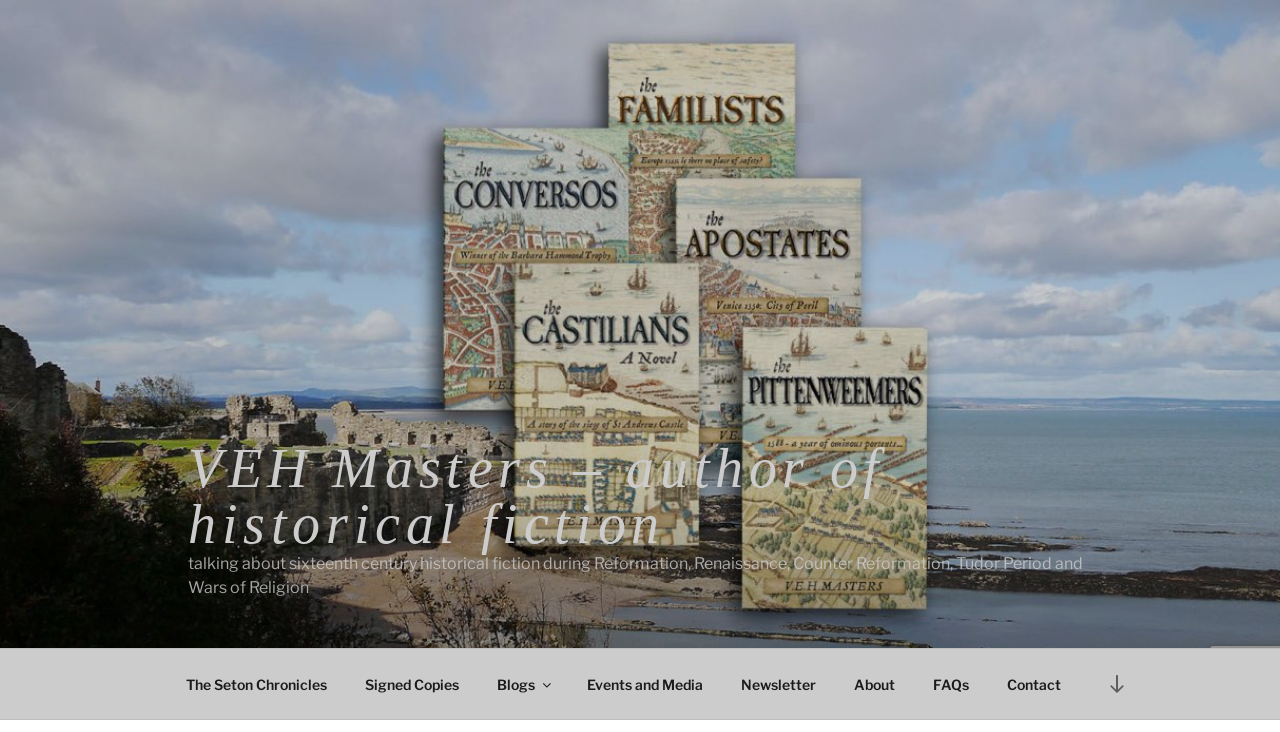

--- FILE ---
content_type: text/html; charset=utf-8
request_url: https://www.google.com/recaptcha/api2/anchor?ar=1&k=6LfZ5d0ZAAAAAF0BAujrgAMudMHb2OwJQIjKBXlF&co=aHR0cHM6Ly92ZWhtYXN0ZXJzLmNvbTo0NDM.&hl=en&v=N67nZn4AqZkNcbeMu4prBgzg&size=invisible&anchor-ms=20000&execute-ms=30000&cb=r3lvvwqcgqc
body_size: 48844
content:
<!DOCTYPE HTML><html dir="ltr" lang="en"><head><meta http-equiv="Content-Type" content="text/html; charset=UTF-8">
<meta http-equiv="X-UA-Compatible" content="IE=edge">
<title>reCAPTCHA</title>
<style type="text/css">
/* cyrillic-ext */
@font-face {
  font-family: 'Roboto';
  font-style: normal;
  font-weight: 400;
  font-stretch: 100%;
  src: url(//fonts.gstatic.com/s/roboto/v48/KFO7CnqEu92Fr1ME7kSn66aGLdTylUAMa3GUBHMdazTgWw.woff2) format('woff2');
  unicode-range: U+0460-052F, U+1C80-1C8A, U+20B4, U+2DE0-2DFF, U+A640-A69F, U+FE2E-FE2F;
}
/* cyrillic */
@font-face {
  font-family: 'Roboto';
  font-style: normal;
  font-weight: 400;
  font-stretch: 100%;
  src: url(//fonts.gstatic.com/s/roboto/v48/KFO7CnqEu92Fr1ME7kSn66aGLdTylUAMa3iUBHMdazTgWw.woff2) format('woff2');
  unicode-range: U+0301, U+0400-045F, U+0490-0491, U+04B0-04B1, U+2116;
}
/* greek-ext */
@font-face {
  font-family: 'Roboto';
  font-style: normal;
  font-weight: 400;
  font-stretch: 100%;
  src: url(//fonts.gstatic.com/s/roboto/v48/KFO7CnqEu92Fr1ME7kSn66aGLdTylUAMa3CUBHMdazTgWw.woff2) format('woff2');
  unicode-range: U+1F00-1FFF;
}
/* greek */
@font-face {
  font-family: 'Roboto';
  font-style: normal;
  font-weight: 400;
  font-stretch: 100%;
  src: url(//fonts.gstatic.com/s/roboto/v48/KFO7CnqEu92Fr1ME7kSn66aGLdTylUAMa3-UBHMdazTgWw.woff2) format('woff2');
  unicode-range: U+0370-0377, U+037A-037F, U+0384-038A, U+038C, U+038E-03A1, U+03A3-03FF;
}
/* math */
@font-face {
  font-family: 'Roboto';
  font-style: normal;
  font-weight: 400;
  font-stretch: 100%;
  src: url(//fonts.gstatic.com/s/roboto/v48/KFO7CnqEu92Fr1ME7kSn66aGLdTylUAMawCUBHMdazTgWw.woff2) format('woff2');
  unicode-range: U+0302-0303, U+0305, U+0307-0308, U+0310, U+0312, U+0315, U+031A, U+0326-0327, U+032C, U+032F-0330, U+0332-0333, U+0338, U+033A, U+0346, U+034D, U+0391-03A1, U+03A3-03A9, U+03B1-03C9, U+03D1, U+03D5-03D6, U+03F0-03F1, U+03F4-03F5, U+2016-2017, U+2034-2038, U+203C, U+2040, U+2043, U+2047, U+2050, U+2057, U+205F, U+2070-2071, U+2074-208E, U+2090-209C, U+20D0-20DC, U+20E1, U+20E5-20EF, U+2100-2112, U+2114-2115, U+2117-2121, U+2123-214F, U+2190, U+2192, U+2194-21AE, U+21B0-21E5, U+21F1-21F2, U+21F4-2211, U+2213-2214, U+2216-22FF, U+2308-230B, U+2310, U+2319, U+231C-2321, U+2336-237A, U+237C, U+2395, U+239B-23B7, U+23D0, U+23DC-23E1, U+2474-2475, U+25AF, U+25B3, U+25B7, U+25BD, U+25C1, U+25CA, U+25CC, U+25FB, U+266D-266F, U+27C0-27FF, U+2900-2AFF, U+2B0E-2B11, U+2B30-2B4C, U+2BFE, U+3030, U+FF5B, U+FF5D, U+1D400-1D7FF, U+1EE00-1EEFF;
}
/* symbols */
@font-face {
  font-family: 'Roboto';
  font-style: normal;
  font-weight: 400;
  font-stretch: 100%;
  src: url(//fonts.gstatic.com/s/roboto/v48/KFO7CnqEu92Fr1ME7kSn66aGLdTylUAMaxKUBHMdazTgWw.woff2) format('woff2');
  unicode-range: U+0001-000C, U+000E-001F, U+007F-009F, U+20DD-20E0, U+20E2-20E4, U+2150-218F, U+2190, U+2192, U+2194-2199, U+21AF, U+21E6-21F0, U+21F3, U+2218-2219, U+2299, U+22C4-22C6, U+2300-243F, U+2440-244A, U+2460-24FF, U+25A0-27BF, U+2800-28FF, U+2921-2922, U+2981, U+29BF, U+29EB, U+2B00-2BFF, U+4DC0-4DFF, U+FFF9-FFFB, U+10140-1018E, U+10190-1019C, U+101A0, U+101D0-101FD, U+102E0-102FB, U+10E60-10E7E, U+1D2C0-1D2D3, U+1D2E0-1D37F, U+1F000-1F0FF, U+1F100-1F1AD, U+1F1E6-1F1FF, U+1F30D-1F30F, U+1F315, U+1F31C, U+1F31E, U+1F320-1F32C, U+1F336, U+1F378, U+1F37D, U+1F382, U+1F393-1F39F, U+1F3A7-1F3A8, U+1F3AC-1F3AF, U+1F3C2, U+1F3C4-1F3C6, U+1F3CA-1F3CE, U+1F3D4-1F3E0, U+1F3ED, U+1F3F1-1F3F3, U+1F3F5-1F3F7, U+1F408, U+1F415, U+1F41F, U+1F426, U+1F43F, U+1F441-1F442, U+1F444, U+1F446-1F449, U+1F44C-1F44E, U+1F453, U+1F46A, U+1F47D, U+1F4A3, U+1F4B0, U+1F4B3, U+1F4B9, U+1F4BB, U+1F4BF, U+1F4C8-1F4CB, U+1F4D6, U+1F4DA, U+1F4DF, U+1F4E3-1F4E6, U+1F4EA-1F4ED, U+1F4F7, U+1F4F9-1F4FB, U+1F4FD-1F4FE, U+1F503, U+1F507-1F50B, U+1F50D, U+1F512-1F513, U+1F53E-1F54A, U+1F54F-1F5FA, U+1F610, U+1F650-1F67F, U+1F687, U+1F68D, U+1F691, U+1F694, U+1F698, U+1F6AD, U+1F6B2, U+1F6B9-1F6BA, U+1F6BC, U+1F6C6-1F6CF, U+1F6D3-1F6D7, U+1F6E0-1F6EA, U+1F6F0-1F6F3, U+1F6F7-1F6FC, U+1F700-1F7FF, U+1F800-1F80B, U+1F810-1F847, U+1F850-1F859, U+1F860-1F887, U+1F890-1F8AD, U+1F8B0-1F8BB, U+1F8C0-1F8C1, U+1F900-1F90B, U+1F93B, U+1F946, U+1F984, U+1F996, U+1F9E9, U+1FA00-1FA6F, U+1FA70-1FA7C, U+1FA80-1FA89, U+1FA8F-1FAC6, U+1FACE-1FADC, U+1FADF-1FAE9, U+1FAF0-1FAF8, U+1FB00-1FBFF;
}
/* vietnamese */
@font-face {
  font-family: 'Roboto';
  font-style: normal;
  font-weight: 400;
  font-stretch: 100%;
  src: url(//fonts.gstatic.com/s/roboto/v48/KFO7CnqEu92Fr1ME7kSn66aGLdTylUAMa3OUBHMdazTgWw.woff2) format('woff2');
  unicode-range: U+0102-0103, U+0110-0111, U+0128-0129, U+0168-0169, U+01A0-01A1, U+01AF-01B0, U+0300-0301, U+0303-0304, U+0308-0309, U+0323, U+0329, U+1EA0-1EF9, U+20AB;
}
/* latin-ext */
@font-face {
  font-family: 'Roboto';
  font-style: normal;
  font-weight: 400;
  font-stretch: 100%;
  src: url(//fonts.gstatic.com/s/roboto/v48/KFO7CnqEu92Fr1ME7kSn66aGLdTylUAMa3KUBHMdazTgWw.woff2) format('woff2');
  unicode-range: U+0100-02BA, U+02BD-02C5, U+02C7-02CC, U+02CE-02D7, U+02DD-02FF, U+0304, U+0308, U+0329, U+1D00-1DBF, U+1E00-1E9F, U+1EF2-1EFF, U+2020, U+20A0-20AB, U+20AD-20C0, U+2113, U+2C60-2C7F, U+A720-A7FF;
}
/* latin */
@font-face {
  font-family: 'Roboto';
  font-style: normal;
  font-weight: 400;
  font-stretch: 100%;
  src: url(//fonts.gstatic.com/s/roboto/v48/KFO7CnqEu92Fr1ME7kSn66aGLdTylUAMa3yUBHMdazQ.woff2) format('woff2');
  unicode-range: U+0000-00FF, U+0131, U+0152-0153, U+02BB-02BC, U+02C6, U+02DA, U+02DC, U+0304, U+0308, U+0329, U+2000-206F, U+20AC, U+2122, U+2191, U+2193, U+2212, U+2215, U+FEFF, U+FFFD;
}
/* cyrillic-ext */
@font-face {
  font-family: 'Roboto';
  font-style: normal;
  font-weight: 500;
  font-stretch: 100%;
  src: url(//fonts.gstatic.com/s/roboto/v48/KFO7CnqEu92Fr1ME7kSn66aGLdTylUAMa3GUBHMdazTgWw.woff2) format('woff2');
  unicode-range: U+0460-052F, U+1C80-1C8A, U+20B4, U+2DE0-2DFF, U+A640-A69F, U+FE2E-FE2F;
}
/* cyrillic */
@font-face {
  font-family: 'Roboto';
  font-style: normal;
  font-weight: 500;
  font-stretch: 100%;
  src: url(//fonts.gstatic.com/s/roboto/v48/KFO7CnqEu92Fr1ME7kSn66aGLdTylUAMa3iUBHMdazTgWw.woff2) format('woff2');
  unicode-range: U+0301, U+0400-045F, U+0490-0491, U+04B0-04B1, U+2116;
}
/* greek-ext */
@font-face {
  font-family: 'Roboto';
  font-style: normal;
  font-weight: 500;
  font-stretch: 100%;
  src: url(//fonts.gstatic.com/s/roboto/v48/KFO7CnqEu92Fr1ME7kSn66aGLdTylUAMa3CUBHMdazTgWw.woff2) format('woff2');
  unicode-range: U+1F00-1FFF;
}
/* greek */
@font-face {
  font-family: 'Roboto';
  font-style: normal;
  font-weight: 500;
  font-stretch: 100%;
  src: url(//fonts.gstatic.com/s/roboto/v48/KFO7CnqEu92Fr1ME7kSn66aGLdTylUAMa3-UBHMdazTgWw.woff2) format('woff2');
  unicode-range: U+0370-0377, U+037A-037F, U+0384-038A, U+038C, U+038E-03A1, U+03A3-03FF;
}
/* math */
@font-face {
  font-family: 'Roboto';
  font-style: normal;
  font-weight: 500;
  font-stretch: 100%;
  src: url(//fonts.gstatic.com/s/roboto/v48/KFO7CnqEu92Fr1ME7kSn66aGLdTylUAMawCUBHMdazTgWw.woff2) format('woff2');
  unicode-range: U+0302-0303, U+0305, U+0307-0308, U+0310, U+0312, U+0315, U+031A, U+0326-0327, U+032C, U+032F-0330, U+0332-0333, U+0338, U+033A, U+0346, U+034D, U+0391-03A1, U+03A3-03A9, U+03B1-03C9, U+03D1, U+03D5-03D6, U+03F0-03F1, U+03F4-03F5, U+2016-2017, U+2034-2038, U+203C, U+2040, U+2043, U+2047, U+2050, U+2057, U+205F, U+2070-2071, U+2074-208E, U+2090-209C, U+20D0-20DC, U+20E1, U+20E5-20EF, U+2100-2112, U+2114-2115, U+2117-2121, U+2123-214F, U+2190, U+2192, U+2194-21AE, U+21B0-21E5, U+21F1-21F2, U+21F4-2211, U+2213-2214, U+2216-22FF, U+2308-230B, U+2310, U+2319, U+231C-2321, U+2336-237A, U+237C, U+2395, U+239B-23B7, U+23D0, U+23DC-23E1, U+2474-2475, U+25AF, U+25B3, U+25B7, U+25BD, U+25C1, U+25CA, U+25CC, U+25FB, U+266D-266F, U+27C0-27FF, U+2900-2AFF, U+2B0E-2B11, U+2B30-2B4C, U+2BFE, U+3030, U+FF5B, U+FF5D, U+1D400-1D7FF, U+1EE00-1EEFF;
}
/* symbols */
@font-face {
  font-family: 'Roboto';
  font-style: normal;
  font-weight: 500;
  font-stretch: 100%;
  src: url(//fonts.gstatic.com/s/roboto/v48/KFO7CnqEu92Fr1ME7kSn66aGLdTylUAMaxKUBHMdazTgWw.woff2) format('woff2');
  unicode-range: U+0001-000C, U+000E-001F, U+007F-009F, U+20DD-20E0, U+20E2-20E4, U+2150-218F, U+2190, U+2192, U+2194-2199, U+21AF, U+21E6-21F0, U+21F3, U+2218-2219, U+2299, U+22C4-22C6, U+2300-243F, U+2440-244A, U+2460-24FF, U+25A0-27BF, U+2800-28FF, U+2921-2922, U+2981, U+29BF, U+29EB, U+2B00-2BFF, U+4DC0-4DFF, U+FFF9-FFFB, U+10140-1018E, U+10190-1019C, U+101A0, U+101D0-101FD, U+102E0-102FB, U+10E60-10E7E, U+1D2C0-1D2D3, U+1D2E0-1D37F, U+1F000-1F0FF, U+1F100-1F1AD, U+1F1E6-1F1FF, U+1F30D-1F30F, U+1F315, U+1F31C, U+1F31E, U+1F320-1F32C, U+1F336, U+1F378, U+1F37D, U+1F382, U+1F393-1F39F, U+1F3A7-1F3A8, U+1F3AC-1F3AF, U+1F3C2, U+1F3C4-1F3C6, U+1F3CA-1F3CE, U+1F3D4-1F3E0, U+1F3ED, U+1F3F1-1F3F3, U+1F3F5-1F3F7, U+1F408, U+1F415, U+1F41F, U+1F426, U+1F43F, U+1F441-1F442, U+1F444, U+1F446-1F449, U+1F44C-1F44E, U+1F453, U+1F46A, U+1F47D, U+1F4A3, U+1F4B0, U+1F4B3, U+1F4B9, U+1F4BB, U+1F4BF, U+1F4C8-1F4CB, U+1F4D6, U+1F4DA, U+1F4DF, U+1F4E3-1F4E6, U+1F4EA-1F4ED, U+1F4F7, U+1F4F9-1F4FB, U+1F4FD-1F4FE, U+1F503, U+1F507-1F50B, U+1F50D, U+1F512-1F513, U+1F53E-1F54A, U+1F54F-1F5FA, U+1F610, U+1F650-1F67F, U+1F687, U+1F68D, U+1F691, U+1F694, U+1F698, U+1F6AD, U+1F6B2, U+1F6B9-1F6BA, U+1F6BC, U+1F6C6-1F6CF, U+1F6D3-1F6D7, U+1F6E0-1F6EA, U+1F6F0-1F6F3, U+1F6F7-1F6FC, U+1F700-1F7FF, U+1F800-1F80B, U+1F810-1F847, U+1F850-1F859, U+1F860-1F887, U+1F890-1F8AD, U+1F8B0-1F8BB, U+1F8C0-1F8C1, U+1F900-1F90B, U+1F93B, U+1F946, U+1F984, U+1F996, U+1F9E9, U+1FA00-1FA6F, U+1FA70-1FA7C, U+1FA80-1FA89, U+1FA8F-1FAC6, U+1FACE-1FADC, U+1FADF-1FAE9, U+1FAF0-1FAF8, U+1FB00-1FBFF;
}
/* vietnamese */
@font-face {
  font-family: 'Roboto';
  font-style: normal;
  font-weight: 500;
  font-stretch: 100%;
  src: url(//fonts.gstatic.com/s/roboto/v48/KFO7CnqEu92Fr1ME7kSn66aGLdTylUAMa3OUBHMdazTgWw.woff2) format('woff2');
  unicode-range: U+0102-0103, U+0110-0111, U+0128-0129, U+0168-0169, U+01A0-01A1, U+01AF-01B0, U+0300-0301, U+0303-0304, U+0308-0309, U+0323, U+0329, U+1EA0-1EF9, U+20AB;
}
/* latin-ext */
@font-face {
  font-family: 'Roboto';
  font-style: normal;
  font-weight: 500;
  font-stretch: 100%;
  src: url(//fonts.gstatic.com/s/roboto/v48/KFO7CnqEu92Fr1ME7kSn66aGLdTylUAMa3KUBHMdazTgWw.woff2) format('woff2');
  unicode-range: U+0100-02BA, U+02BD-02C5, U+02C7-02CC, U+02CE-02D7, U+02DD-02FF, U+0304, U+0308, U+0329, U+1D00-1DBF, U+1E00-1E9F, U+1EF2-1EFF, U+2020, U+20A0-20AB, U+20AD-20C0, U+2113, U+2C60-2C7F, U+A720-A7FF;
}
/* latin */
@font-face {
  font-family: 'Roboto';
  font-style: normal;
  font-weight: 500;
  font-stretch: 100%;
  src: url(//fonts.gstatic.com/s/roboto/v48/KFO7CnqEu92Fr1ME7kSn66aGLdTylUAMa3yUBHMdazQ.woff2) format('woff2');
  unicode-range: U+0000-00FF, U+0131, U+0152-0153, U+02BB-02BC, U+02C6, U+02DA, U+02DC, U+0304, U+0308, U+0329, U+2000-206F, U+20AC, U+2122, U+2191, U+2193, U+2212, U+2215, U+FEFF, U+FFFD;
}
/* cyrillic-ext */
@font-face {
  font-family: 'Roboto';
  font-style: normal;
  font-weight: 900;
  font-stretch: 100%;
  src: url(//fonts.gstatic.com/s/roboto/v48/KFO7CnqEu92Fr1ME7kSn66aGLdTylUAMa3GUBHMdazTgWw.woff2) format('woff2');
  unicode-range: U+0460-052F, U+1C80-1C8A, U+20B4, U+2DE0-2DFF, U+A640-A69F, U+FE2E-FE2F;
}
/* cyrillic */
@font-face {
  font-family: 'Roboto';
  font-style: normal;
  font-weight: 900;
  font-stretch: 100%;
  src: url(//fonts.gstatic.com/s/roboto/v48/KFO7CnqEu92Fr1ME7kSn66aGLdTylUAMa3iUBHMdazTgWw.woff2) format('woff2');
  unicode-range: U+0301, U+0400-045F, U+0490-0491, U+04B0-04B1, U+2116;
}
/* greek-ext */
@font-face {
  font-family: 'Roboto';
  font-style: normal;
  font-weight: 900;
  font-stretch: 100%;
  src: url(//fonts.gstatic.com/s/roboto/v48/KFO7CnqEu92Fr1ME7kSn66aGLdTylUAMa3CUBHMdazTgWw.woff2) format('woff2');
  unicode-range: U+1F00-1FFF;
}
/* greek */
@font-face {
  font-family: 'Roboto';
  font-style: normal;
  font-weight: 900;
  font-stretch: 100%;
  src: url(//fonts.gstatic.com/s/roboto/v48/KFO7CnqEu92Fr1ME7kSn66aGLdTylUAMa3-UBHMdazTgWw.woff2) format('woff2');
  unicode-range: U+0370-0377, U+037A-037F, U+0384-038A, U+038C, U+038E-03A1, U+03A3-03FF;
}
/* math */
@font-face {
  font-family: 'Roboto';
  font-style: normal;
  font-weight: 900;
  font-stretch: 100%;
  src: url(//fonts.gstatic.com/s/roboto/v48/KFO7CnqEu92Fr1ME7kSn66aGLdTylUAMawCUBHMdazTgWw.woff2) format('woff2');
  unicode-range: U+0302-0303, U+0305, U+0307-0308, U+0310, U+0312, U+0315, U+031A, U+0326-0327, U+032C, U+032F-0330, U+0332-0333, U+0338, U+033A, U+0346, U+034D, U+0391-03A1, U+03A3-03A9, U+03B1-03C9, U+03D1, U+03D5-03D6, U+03F0-03F1, U+03F4-03F5, U+2016-2017, U+2034-2038, U+203C, U+2040, U+2043, U+2047, U+2050, U+2057, U+205F, U+2070-2071, U+2074-208E, U+2090-209C, U+20D0-20DC, U+20E1, U+20E5-20EF, U+2100-2112, U+2114-2115, U+2117-2121, U+2123-214F, U+2190, U+2192, U+2194-21AE, U+21B0-21E5, U+21F1-21F2, U+21F4-2211, U+2213-2214, U+2216-22FF, U+2308-230B, U+2310, U+2319, U+231C-2321, U+2336-237A, U+237C, U+2395, U+239B-23B7, U+23D0, U+23DC-23E1, U+2474-2475, U+25AF, U+25B3, U+25B7, U+25BD, U+25C1, U+25CA, U+25CC, U+25FB, U+266D-266F, U+27C0-27FF, U+2900-2AFF, U+2B0E-2B11, U+2B30-2B4C, U+2BFE, U+3030, U+FF5B, U+FF5D, U+1D400-1D7FF, U+1EE00-1EEFF;
}
/* symbols */
@font-face {
  font-family: 'Roboto';
  font-style: normal;
  font-weight: 900;
  font-stretch: 100%;
  src: url(//fonts.gstatic.com/s/roboto/v48/KFO7CnqEu92Fr1ME7kSn66aGLdTylUAMaxKUBHMdazTgWw.woff2) format('woff2');
  unicode-range: U+0001-000C, U+000E-001F, U+007F-009F, U+20DD-20E0, U+20E2-20E4, U+2150-218F, U+2190, U+2192, U+2194-2199, U+21AF, U+21E6-21F0, U+21F3, U+2218-2219, U+2299, U+22C4-22C6, U+2300-243F, U+2440-244A, U+2460-24FF, U+25A0-27BF, U+2800-28FF, U+2921-2922, U+2981, U+29BF, U+29EB, U+2B00-2BFF, U+4DC0-4DFF, U+FFF9-FFFB, U+10140-1018E, U+10190-1019C, U+101A0, U+101D0-101FD, U+102E0-102FB, U+10E60-10E7E, U+1D2C0-1D2D3, U+1D2E0-1D37F, U+1F000-1F0FF, U+1F100-1F1AD, U+1F1E6-1F1FF, U+1F30D-1F30F, U+1F315, U+1F31C, U+1F31E, U+1F320-1F32C, U+1F336, U+1F378, U+1F37D, U+1F382, U+1F393-1F39F, U+1F3A7-1F3A8, U+1F3AC-1F3AF, U+1F3C2, U+1F3C4-1F3C6, U+1F3CA-1F3CE, U+1F3D4-1F3E0, U+1F3ED, U+1F3F1-1F3F3, U+1F3F5-1F3F7, U+1F408, U+1F415, U+1F41F, U+1F426, U+1F43F, U+1F441-1F442, U+1F444, U+1F446-1F449, U+1F44C-1F44E, U+1F453, U+1F46A, U+1F47D, U+1F4A3, U+1F4B0, U+1F4B3, U+1F4B9, U+1F4BB, U+1F4BF, U+1F4C8-1F4CB, U+1F4D6, U+1F4DA, U+1F4DF, U+1F4E3-1F4E6, U+1F4EA-1F4ED, U+1F4F7, U+1F4F9-1F4FB, U+1F4FD-1F4FE, U+1F503, U+1F507-1F50B, U+1F50D, U+1F512-1F513, U+1F53E-1F54A, U+1F54F-1F5FA, U+1F610, U+1F650-1F67F, U+1F687, U+1F68D, U+1F691, U+1F694, U+1F698, U+1F6AD, U+1F6B2, U+1F6B9-1F6BA, U+1F6BC, U+1F6C6-1F6CF, U+1F6D3-1F6D7, U+1F6E0-1F6EA, U+1F6F0-1F6F3, U+1F6F7-1F6FC, U+1F700-1F7FF, U+1F800-1F80B, U+1F810-1F847, U+1F850-1F859, U+1F860-1F887, U+1F890-1F8AD, U+1F8B0-1F8BB, U+1F8C0-1F8C1, U+1F900-1F90B, U+1F93B, U+1F946, U+1F984, U+1F996, U+1F9E9, U+1FA00-1FA6F, U+1FA70-1FA7C, U+1FA80-1FA89, U+1FA8F-1FAC6, U+1FACE-1FADC, U+1FADF-1FAE9, U+1FAF0-1FAF8, U+1FB00-1FBFF;
}
/* vietnamese */
@font-face {
  font-family: 'Roboto';
  font-style: normal;
  font-weight: 900;
  font-stretch: 100%;
  src: url(//fonts.gstatic.com/s/roboto/v48/KFO7CnqEu92Fr1ME7kSn66aGLdTylUAMa3OUBHMdazTgWw.woff2) format('woff2');
  unicode-range: U+0102-0103, U+0110-0111, U+0128-0129, U+0168-0169, U+01A0-01A1, U+01AF-01B0, U+0300-0301, U+0303-0304, U+0308-0309, U+0323, U+0329, U+1EA0-1EF9, U+20AB;
}
/* latin-ext */
@font-face {
  font-family: 'Roboto';
  font-style: normal;
  font-weight: 900;
  font-stretch: 100%;
  src: url(//fonts.gstatic.com/s/roboto/v48/KFO7CnqEu92Fr1ME7kSn66aGLdTylUAMa3KUBHMdazTgWw.woff2) format('woff2');
  unicode-range: U+0100-02BA, U+02BD-02C5, U+02C7-02CC, U+02CE-02D7, U+02DD-02FF, U+0304, U+0308, U+0329, U+1D00-1DBF, U+1E00-1E9F, U+1EF2-1EFF, U+2020, U+20A0-20AB, U+20AD-20C0, U+2113, U+2C60-2C7F, U+A720-A7FF;
}
/* latin */
@font-face {
  font-family: 'Roboto';
  font-style: normal;
  font-weight: 900;
  font-stretch: 100%;
  src: url(//fonts.gstatic.com/s/roboto/v48/KFO7CnqEu92Fr1ME7kSn66aGLdTylUAMa3yUBHMdazQ.woff2) format('woff2');
  unicode-range: U+0000-00FF, U+0131, U+0152-0153, U+02BB-02BC, U+02C6, U+02DA, U+02DC, U+0304, U+0308, U+0329, U+2000-206F, U+20AC, U+2122, U+2191, U+2193, U+2212, U+2215, U+FEFF, U+FFFD;
}

</style>
<link rel="stylesheet" type="text/css" href="https://www.gstatic.com/recaptcha/releases/N67nZn4AqZkNcbeMu4prBgzg/styles__ltr.css">
<script nonce="TaQdwF_Jp7eH140bLqo-sA" type="text/javascript">window['__recaptcha_api'] = 'https://www.google.com/recaptcha/api2/';</script>
<script type="text/javascript" src="https://www.gstatic.com/recaptcha/releases/N67nZn4AqZkNcbeMu4prBgzg/recaptcha__en.js" nonce="TaQdwF_Jp7eH140bLqo-sA">
      
    </script></head>
<body><div id="rc-anchor-alert" class="rc-anchor-alert"></div>
<input type="hidden" id="recaptcha-token" value="[base64]">
<script type="text/javascript" nonce="TaQdwF_Jp7eH140bLqo-sA">
      recaptcha.anchor.Main.init("[\x22ainput\x22,[\x22bgdata\x22,\x22\x22,\[base64]/[base64]/[base64]/bmV3IHJbeF0oY1swXSk6RT09Mj9uZXcgclt4XShjWzBdLGNbMV0pOkU9PTM/bmV3IHJbeF0oY1swXSxjWzFdLGNbMl0pOkU9PTQ/[base64]/[base64]/[base64]/[base64]/[base64]/[base64]/[base64]/[base64]\x22,\[base64]\x22,\x22E8K0Z8Kjw4MRbcOmwqbDp8OCw7x7csKqw4XDlAZ4TMK9wr7Cil7CksK0SXNFQ8OBIsKbw69rCsKDwr4zUUUWw6sjwogfw5/ChQ7DosKHOEkMwpUTw5Y7wpgRw5pxJsKkaMKgVcORwoEgw4o3wpHDun96wrZ1w6nCuBLCkiYLWS9+w4tPGsKVwrDCgsOkwo7DrsKLw4Enwoxfw5xuw4Exw6bCkFTCosKUNsK+XV1/e8KWwoh/T8OeFhpWb8OMcQvCqAIUwq9hdMK9JETCrzfCosKfNcO/w6/DkGjDqiHDrgNnOsOLw5jCnUl5fEPCkMKiJsK7w68Kw4Fhw7HCusK0DnQTHXl6DMKYRsOSBsOSV8OyYiN/[base64]/wpTCo28Aw6t/ccOSwpw9wrA0WR1lwpYdCAkfAz/CoMO1w5A/w5XCjlRcFsK6acKWwrlVDhbCqSYMw7UrBcOnwr99BE/[base64]/Cr8KHY8Ocw4hMwqhTw604CwXCqhw6URvCgDHCo8KTw7bCvGNXUsOdw7fCi8KceMOpw7XCqnBcw6DCi10tw5xpDsK3FUrCk1FWTMOzMMKJCsK8w5kvwos3YMO8w6/[base64]/DpV0+e8K6wocfwrDDkB3Ci1DDlBzCl8O9wrHCvMOGOg8pecOnw7/DrsOWw4nCnMOAc1TCqWHDqcOHTsOSw7RXwofCscO5w5FAw6RbUyIJw4/CjsOgPMOvwod/wrrDoU/Cv0TCk8OOw5fDj8OmZ8KSw6E8wp3CtMO+w5Fxw5vCvTLDiS7DgEc6woTDmWLCmClsc8O2RsO0w5hlw5zDrsOYeMKKWXRbTMONw5zDqMO/w5LDv8K0w5HChcOWOcKjZR3CpnbDp8OYwp7Cm8O9w7/[base64]/OH/DnXtsLEIKwpNrwqXDsjgoMcKnwr1pcsKBTCQJwqYjN8KMw6Mww6xmengdfMOUwogcJn7DrMOhAcK+w6V+WMOzw5lTeDHDhgDCihXDvVfDuEsdw6ZrY8KOwpwmw6gqd0nCv8OLEMK0w43DtVvDnid4w63DtkDDmk/CqMOZwrfCrmUyRynDrsOWwr1kwp57DcKZAmvCssKawrLDvR4OIinDlcO+w6tgKkHCs8OKwo9ZwrLDgsO8YHZdf8K9w41dwpnDocOcDsKgw5XCssKzw45uYVNDwrTCqgLChcKwwr3Cp8KIFsOewofCoRlMw7LClX4mwqHCm1w/wo8owqfDoFMdwp0bw6/CrMOtdRvDqWjCvgPCgyshw5bDl2HDoRzDhmfCt8Kfw5rCi2A5ScOUwrnDigFgwrjDpjDCgBvDmcKdSMKnXV3CosODw4/DrkjDiDEGwrZ8wpXDqcKeI8KHccO3e8Otwqd2w4lHwrtmwoAQw4rDu0XDt8KMwo7DkMKPw7HDs8Oaw5FEDDvDhlJVw4gsHMO0wpZlbsOVbBlWwpEowrBfwo/[base64]/DqsOaf2nDryN/w79gw7DCv8OsEwwAw74dw6jClnvDj1LDuhHCucK/XQPDsEcbEn4Dw4VPw7fChcOtXhBlw4M8NHcleEogESfCv8Kjwr/DrnDDqktRKxpGwrLDnl3DsgDCmcKPBFjCrcK2YwTDvsKZNy8mVTd2IWdiPGjCrhh/woprwoggO8Okc8K/woTDlDZOPcO2b0nCkcO5wqnCtsO1wqjDn8OXw5/Dnx7DtcOjHMKewrRsw6PCuXTDsHXCulQmw7tyQcOdPFfDgcKJw4hLRMKpNkTCvxM+w5HDt8OMY8KTwoQqJsK1wrhTUsOrw4MXL8KPE8OnQBYwwpfDuj3CssOGDMKFw6jCh8OYw5tHw6TCi0TCosOyw6jDhV/[base64]/LxDDkUZiw7HCoDTCkcOSHsOYPgJYw7LCnx48wrI9ZMKFGHbDgcKtw5Mtw5zCrcK3WMObw7ICOMK1JcOwwqhOw58Bw5fCs8Ovw7x8w6DCgsKvwpTDqcKNMMOEw6xTb1JLS8KlU0/CoX/DpxPDiMKiWEsuwrhlw5QOw73DlzFBw6vCo8KfwqonRsOSwrDDpBA4wpphQEjCgH8jw4dGEAVbWCzDgxdEPF8Vw4lWwrd4w7/CkMOmw7jDtn/DoDR2w6rCjT5IVEHCpMOXcxMjw5xSeSTCscOXwojDimXDt8KawrRFwqfDs8OcLsOUwroyw4zCqsKXYMKXVMKKw6jCuBjCksOsX8K1w452w5IBQMOgw4AfwrYLw5HDmBLDmnTDsC5MT8KNb8OZCMK6w7A/QVAvGcK+NnXCiXA9H8Khwro9Gj4Rw6/DqGnDmMOISsO2wrrCtinDgcOrwq7CnFwAwoTCl3DDkMKkw5VMf8OIBMO1w6DCtThXCcKaw7ggD8OBw4xBwo15LE92wqXCisOzwrE2DMO7w5bCjjNARsOiw5srKsKowrQLN8Oxw53CpGvCnsOGasOyLnjDizY/[base64]/Cm0MrfFoFw6fDvm8WfE/[base64]/CrCTCojDDkcO0w6bDnsKaJcOqCsOww5d1wpAfN2txecOZFcOCw4hPIlo/A2gaOcKwD1sncQjDgMOVwpovwpEKLk3Dn8OdKsOZKsO6wrnDs8KyAyE2w4DCqS94wpJCScKoVsKgw4XCjH/CscOOVcKdwq1eTVjCoMOewqJywpIBw7DCpsKIfsKVPnZhUsKww4HCgsORwpAHTMOvw63CuMKDZHwfWMKrw6IVwpskasOjw7QZw68tZ8Omw6gvwqhNKcOrwq9ow53DmGrDnXvCoMOtw4YbwrzCgQTDtQloFMKxw5lWwq/[base64]/S0UsSHPDkcKRSCAuLcKNfxdewqd9BxcPGn1+LXsUwq3DtsKPwoDCr1zDuQdhwpIiw4/CqHXDoMKYw6wOXHcLLMODw4LDmnRAw7XCjsKufn/DhMOdH8KowqUuwoTDuEs9TDExHG3ClwZUIsOdwpEFw6Zrwp5OwozCr8Ojw6hLTRc2L8K8wohtLMKdWcOjMwPDtGc7w5LCs3XDr8KZcE/Dk8OJwo7CsloVwpjCpcKMVMOhwr/[base64]/DpsOIYMKcw6TDrhUIQ0LCq0kmw4x3wrXDkzxYajR+w5/CuSsDc1E6AcKiMcOSw78Aw6PDvi3DlX1Ow5nDvRApw6PCii8xLsOxwpl+w5bCk8Oww6LDscKXbsOUwpTCjFcJwodQw4NsGcKiP8KdwpA/QcOOwoocwqUeR8OUw7cnHQLCjcORwog8w5c8QMK+DMOWwrXDicObSQh7dSHCuV/CvCvDlsOiQ8OiwpLCt8OcGwhdHinCkkAqDSE6FMKcw4wqwpIBUSk0JMOMwo0aCMO7wpx7Z8K5w7t4wq7DkATCmCINN8KIw4jDoMKnwpHDlMK/w5DCt8KVwoPCssKCw6kSw6pyDsOTZMOOw49Cw5LCoQJSGX46KsK+LSNxf8KjEjnDjR5cSRECwrPCnsOGw5TDqMK/[base64]/ScKQZnzCpxjDiMKtLDPCtg7DkcK4U8K7eEsDYAlhB3fCjsOQw5Ivwrd3Ewxnw7LCoMK0w5HDocKSw6DClyMNOsOVGSnDtRNhw6/[base64]/HsKgVG/CiWERwoTDmxLCocKnw6PDlsKbO1w/[base64]/DocK9XsKYwqFFwr/DqWjCljxUYFhbb0jCtsO7E3LCuMKhEsOJdnxdPsK1w5RDeMOLw7dIw7XCsyfCp8K6NFPCmhfCrEPDv8KYwoRQPsK2wrDDk8O2HsO2w6zDvsOQwoVfwpXDucOEN3MEwpfDjlcheBfCocOFNcObDAkXZcKnF8Kgal0zw4I+DDzCjAzDulPCmMOfF8O/JMKuw6k9WE1zw7F/HcOMVQsqfTjCgcK4w44XSkYMw7scwqXDhGzCtcOOwpzDgxEmM058X1Mrwpc2w6wCw5YeOsOSX8O4bcK6XBQoHTnCl1xCeMOmbTcywofChypswqDDqBTCrWbDu8K6wr/CoMOlF8OJQcKXNHXDlF7CkMOPw4/Dl8K0Hi3Cg8OiE8KiwqjDvWLDsMKFcsOoNRVRMQ9/OMOew7bCmmPDusKEV8OIwp/[base64]/CssOgfRlDV8KYw6UVHGHCmMOjwqPCqzxhw4RveEs9w4EYw6zDt8KmwokswrLCt8O3wopnwrAWw49/cGPDjBRyNRBNw5A5RXFpMcKuwrfDpS54ZG9lwrfDiMKcIiAiAQccwrTDnMOew4XCqMOcwqYXw73DjcKbwqRVf8Kmw4zDp8KVwqDCkVN/w5/CgcKAcsO5LsKhw5vDpsOxcMO6dB8JXR/DmSAqw7Z7wrzCnkvDgC7DqsOMw7jDmnDCs8KJG1jDhz9Cw7MEasKReWnDon7Dt34WBMO2KQnCrhJLw4HCiAMPwoLCiifDhH9HwqpkdjwHwpEJwqd4GCHDrXhUaMOcw5ZVwozDpsKtMcO2SMKnw7/DvsOsdFVuw6HDrcKqw7xuw4jDsFjCgMO0w4wewr9Bw53DjsKKw7J8bjzCqGIDwpgcw5bDkcOhwqcYHlBMwoBnw6LCulXCpMOHwqEXwoAkw4VbUcOXw6jCtFRGwq0FFlsSw4jDi17CighXw6liw5/DmXvDs0TDvMOJwq1Dc8OiwrXCrisVZ8KDw7Afw5lne8OyUcKww59qbzEswqArw5gkNCpEw7kkw6B1w68Cw7QLOBklYwlsw5IdLEljfMOfcHPDm3h/[base64]/wqzClsOmO8Kxb8OZRHQ+OQfDlMKsZRrCgcKAw6rCucOSRjzCgwgKT8KjMVrCn8ORw6QrI8Kzw4J9K8KjPcKzw7rDnMKywrTCsMOdw6xQYsKkwoA/JwA/[base64]/CgcOMwqPDiFMJF8OkwotjwpkkwpB5wrYOwpJXw5pzI3UzH8KoZcK3w68ISsKvwqXCssK4w4XDvcO9P8K6OSLDi8K3cQoHBMOWcgrDrcKMRMOzMBtWBsOjL0AhwrvDjQIgZ8KDw78jw7zCgMOSwpDCusKxwoHCgkPCn1fCvcKkI2w/RSpmwrPDikrDs2PCtCrDqsKfw64CwpoJw6V8flB3XB/[base64]/wqZ1w7dQwpPCkETDr8KnWErCp8OnBkbDrijDklt6w5HDjBglwo8wwrLCgG4qw5wHb8KqIsKqwoDDkTcgw4DCmcOJWMO7woBvw5A5wpnCggs3PnXCm0rCqcKxw4TCsV/[base64]/ChBnCp8KZd8OYIwjDoMKxacOfBgcewrQYScKmd1sewocMVQUFwoANwoVLB8KJNMOJw4ZiGFjDrlLCtBofw6PDrsKpwoEXYMKAw5PDjz/DsiXDnF1bEsO2w6rCoQTCm8OMJMK9NsOhw7Izwr5cIntsY3jDgsOGOC3DqMOJwozCgcOJOnIpTsK1w7oEwpPCvm1aYjRSwrk2w4teJ34MKMO9w6RzTX/CikDCnCccwoXDo8O/w6BTw5DDhAxEw6bCisKleMOWM2I1fn0Fw5fDmT7DsnZtUz/DscODd8KUw54Cw65dIcK6w6jDlwzDo0p8w5IJeMOTGMKQw6HCiU5uwr1gUSbDtMKCw5HDt2zDnsOpwopXw4xWO2LCjSkHSEfCnFXCt8KMI8O/dMKbwoDCjcO6woFqEMO8woZOQ1TDusKCFgXCoG9cEx3ClMKFwpTDtMOIwrdXwrbCi8Ktw6l1w55Vw5c/w5/DrghPw6kcwo0IwqEdXsOuVMKpNcOjw7MDXcKOwodXacOow4M4woVkwpo6w57DgcOKOcOqwrHCkSosw70rw7UxGVB0w7fDt8KOwpLDhgTCncKuMcK3w5ceFsKCw6VTdT/CkMODwoHDuT/CsMKibcKgw5zDsRvDh8KVw71swpLClQ4lcC0KW8O4wocjwpDCmMKCfsOgwrDCgcK+w6TCrcOlDnkTHMK2VcK6aztfOlLCoisKwo4WVEzDpMKlFsOaTsKEwqANwrPCsiVUw5jCjsK8OsO6Kg7Dr8KGwrxhVhXCucKEfkYlwoEzcMO8w5k8w6/ChAbDlyvChxnDhsOvMsKcwpvDoQDDlMKDwpDDoVJnFcKmPsKtw6vDtGfDksO8QMK1w5vCpsK7A0d9wovCkF/DlBzDs2ZFcMO/aVstIcKow7PCoMK6e2TCkB3DiAjDssK/w59ewoQ6OcO6w77DscO3w580wp9nL8OgBGM3woIDehvDg8O7dMODw7vClmwqJwbDhiXDncKMw4LCkMOrwrTDngULw7LDq2zCqsOEw7EUwqbCgSdkC8KdVsKcwqPCosOHCTDCqi15w7nCu8OWwotXw4TDkFXDkcKvQwsGMEsufS4ydcKTw7rClnt/[base64]/Cm8K4YUM1fcOSwrASw4VHw5vDucO/PyzDg0JHUcObAw3CkcKafRDDgsOWfcKDw79fw4HDkDXDsAzCkhDCpFfCpWvDhMOqPjMEw6Fkw449UcKoe8KSZBNQHk/CjRnDqUrDq0jDrXnDg8O3wpxfworCrsKYOmnDiwXCvcKlJSvCtUXDgMK9w60+HcKfEG0cw57CiGHDkB3DvMKif8O+wqzDpxELX3XCsnbDnWTCqCQIZhrCn8Oswo03w6vDusOlYS/ClwNyDDHDhsK+wpTDhUzDnMO/Qg/Do8OgX1txw4QRw4zCu8KMMh3CpMOOHSksZ8O+BzHDljnDuMOKCD7Dq2wTUsKXwonChsOnfMKTw5jDqVlzw60zwpV1FXjDlMK8J8O2wpRtGRU4IS45B8OcLntzdCDCoiBpMU90wrTCt3XCh8KBw5PDg8OMw6goCg7CpcKQw7coQiDDtMOdQTgvw5E/en9gDcO0w5HDvsKKw6NLw7sDTDnDnHRPGsKkw48LYcKgw5Qdwq1tTMKJwq1pOQM+w6dGZ8Kjw4dgw4rDu8K1Om3DicKsZiJ4w5cWw6hpYQHCisKPLnHDvyosNgttfhwlw5EzTB3CqzHCs8OyUCAtCcOuJcKqwoZRYiTDtizCpEA5w4I/bkPCgsKIw4HCv2/DsMKPfsK9w6UzKmZ3Ek7CiSZEwp/[base64]/DoU9mwrPCucOnw5EaIgTDt8ObJMK7w6s+O8Oqw4nCkcKbw6jChcOLNsOFwrrDtMOcai48FxdDGTJXwpdqFC40ISIaSsKHbsOGZi/ClMOkB2Zjw57ChT/ClsKRN8O7X8Opwo/Cv0Y7bSsXw40OJ8KQw7EzA8Oaw7vDrE7Ctw8rw7jDjkUFw79wIE5Jw4nDn8OYOmPCscKrU8O7ccKTX8Odw4XCpX3Di8O5J8OdK2LDjRrCgsOcw4zCgiJRXsO9wqp0B3BhO2/CjXUzW8KYw6F+wrEzY0LCrlHCpnAVwqdJw5jDu8OzwpzCvcK5CwpmwrlHVcKhYm0xBTHCiWdkZQhMwokoZENWfU1nZQJGHyo/w540MHbDvMONb8Oswp/DkQDDr8O6AcODZ3J/wqPDjMKZRwM2wr8zcsKZw4TCqTbDu8OaWDHCkMK0w57DrsOyw5w8wrjCp8OGU3cow4PCikjDhATCuHpRSCYVQwAywoTChMOqwqYbw7HCrMKka2jDosKVGkvCtEzDnS/DvTsOw6w0w7HCukptw4fDsDNLOlLCmwUTWWHCrQc9w47Dr8OOHMOxwoTCrcK3GMOrOMKpw4Yqw4lqwo7CqCTDqCUSwovCjitZwrfDtQbDi8OyMcORT1tXRsOLDDgcwoHCksOYw40ER8KwejTCixvDujLCmsK2P1cLLsOMw4zCiDPCpcO/wqvDgVxMTT/[base64]/TcKzLsKpY8K+BcO5w4HCn0PCrk/CokpiAsKaZcOHNcKmw69fDSJfw5p0Zjp9YcO+VTAQcsKtf1ghwq7Cgg4cGxdROMOBwpgbe2/CocO2O8KAwrbDqk8sQsOnw60TXcOROR5YwrpNfzTDgcKJZsOkwrPCklPDoAgGwr1wcMKSwrXCi3YAa8OCwpQ1NMOKwo9rw4jCkcKDSR7ChcK5Fk3DgQQvw4ELTsKzbsOzNMKVwqw/wo/[base64]/[base64]/Ctk5IUsKcbsOcw4Jowq5LUiJQwonCvA3CgcKECkQQegciDGfDusO7a2XDg2zCgxgeSMOwwojCjcKgJ0dvwrAww7zCmyovIljDtCZGwppjwpI6KmEAasO4wpfDucOKwps5w5LCtsKVbAbDosK/wrZ+w4fCiUHCjcKcAEPCs8Osw7ULw6ZBwo3CkMOtw5wdw5bCsx7Dv8O5wqUyLwjCmMOBPF3DjERuU2nCsMOoAcOjQcOEw6tdWcKDwocuGHI9f3HDsgQrQw9ew7kBWn8aDwohQDkww5sTwqw/wp4+w6nCmz0QwpUBwrJZHMOEw7EpUcKBbsOjwoh/w4BffHROwqh1LsKBw6phw6bCgyxzwr1PesKxWhUdwp7ClsOSC8OAwr4iMB8JOcKkNE3DvT97wpLDhsOSNnrCvDLCo8OZLsOuWMKDQMOtw5vCsBQDw7gtw6bCvC3DgcOHNMK1wrDChMOaw7MUwrVaw4AxHjPCv8KoHcKCDsOqWFHCmV/DucKQw4zCrgISwpZHw57Dp8Omw7R3wq/[base64]/[base64]/c8KcFjFSI3IJwpEgYMOOLxPDncKYwocxw5rDgF8Yw5PCmMK/wojDlzrDkMOgw4/[base64]/DuMOawpoaCsKjwrxTwoQjdxRmLsO8LBfCoR7ClsOQBsK1CgvCvcK2wo5Cwpw/wo/DusOHwpvDjXMDw6oCwqN/QsKHAcKbRRomeMK1w6nDknstZljDj8OSXQ57HsOHXTU3wpV4CmrDhcK2PMOmVCTDokbCuXs1CMO8wp4tVg0sG1LDu8OnHC/Cp8OWwqR8JMKvwpPDt8OVZsOiWsK7wojCkMKawpbDiDZtwqHCrMKXWMKXRMK0RMO1IXjCnDHDr8OCS8OUEiEjwoNgwrLCqXXDvmkhCcK2FD/CrFwYwoQ9KF7DnwvCgHnCrV3DnMOsw7TCnMOpwqzDtT7DqS7Dk8OrwoUHJcKQw6BqwrbCvWoWwplMVGvCol7DtsKawr8dD3/[base64]/DmsO1w5R5IsOzw7jDo8OuH8O1woB2W8OXUDDDjMKhwpPCiDgBw5vDl8KOaHXDtkvDu8KHw6lBw6gDCMKtw757J8OzQDPCqMO/AAnCnkXDhQ9nQ8OFZGvCnEnDrRfCsnPCv17Cpn8ra8KPU8K8wqXDt8Kxwo/DrBTDhFPChErCm8K3w6UzMg/DiRPChBnChsKIB8Kyw4lEwoQLesKkbmNfw75FFHBQwrDDgMOYPcKRLCLCvnDCtcOnwqrCnTZswrLDn1HDu3wHFBTDiUM/cDTCq8OuVMKHw5oPwocTw6IZaxh3NUHDksK6w6zCvHl9w7rCqz/DgA/DvMKjw5sNc1wzQsK/w4DDnMKDYMOcw5cKwpEUw4UbNsKuwqwlw7sGwoQDJsO9CANZYMKvw5gTwq3DrMOAwpoTw4nDrCDDkx3CtsOnRnpZLcOMQ8KRPmE8w7tPwo19w4wTwpMowrzCkyfDgcOzAsKBw4oEw6HCucKvb8Khw5jDiSheew/DmR3Cq8K1JsKsP8O2OR9Lw6ACwonDpwMJwp/Duj5uTMOaMGPCicOgdMOYW3ViLsOqw6EPw4cdw7XDvxzDvx07w5JzXwfCm8Oyw4nCsMOxwp5qNXkqw6ozwonDhMKBwpMVw7I1w5PChGw4wrNJw5sCwoocwpUcwr/[base64]/Dj8KJw5PDoSAGw7DChMKWMwDCi8Odw6TDqsO6wrHCrHrDpMKfZcOtEsOmwqnCqcKwwrvCocKsw5PCvcKjwqxYfCE9wpXDrmrChghtUcKiUsK+wpzCl8Oow68cw43ChsKfw7ceSCdrAjFfwqNswp3Dk8OTW8KZBijCncKNwoLChMOFJcOIAcOzA8KEVsKJSi/DgiDCiwzDvFPCscKdG0rDjnfDlcKDwpInw5bCjC5swoHDpcOCe8KnTlhXfngFw6JZY8KtwqfCkXt4CcKrwr4uwrQMPXTCh3tjb0QRRjDCp1VTdBzDqi3DnwZ/w4/DiTZGw6/CsMOQfVpSwrHCgMOrw5ofw7VCwqdvC8O1w7/DtgrDnwTCh2dzwrfDiiTClMKLwqQ4wp8gSsOhwrjCssOvwrthwp4iw6HDnw7ClzZMXWnCqMOhw5nCg8KXGsKbw4PDhljCmsODdsKSRUIxwpHDtsOPHQhwMcODQWorwpdwwow/wrYvRcOkFVjChcKzw5w3FcKSbh8jw6k8wqTDvBVPIMOWNWbCl8KTHFzCl8OhEjlvwq8Ww6UdfcK/w63Cp8OsKsOGcihbw63DnMOCw7U8N8KIwph7w5zDoBN3d8O1TgHDrsOHcgzDqknCpUvCr8Krw6bCoMKzE2PCjcO0OlYEwpYlPiRew5c8ZkfCqh/DtTUPMMOJWsKFw4vDrkTDrsOyw5TDilbDtm7DvETDpsKaw5Zpw7o9AkBNfMKUwojCgjDCosOQwqDDszlPQUBdSSHDu0NMw6vDvyt7wpZHBV7DgsKUw6DDmcKkaUXCvEnCtsKMFsOUH34ow6DDisKUwpnCrlcYBMO+bMO/[base64]/[base64]/eXbDs0IYw5VNwr3DgyTDvGcuwqRdAmnCnzjCoMORwq9+STvDkMKAwonCjsO8w7YZccO6Yh/DvMOJFyxMw5E0YzNCRcOgDMKqPUnCiy01dk7Ct1Vkw6pRN0bDnMOzN8Kjw6/CnnDCtMOqw7/CsMKfMBwowrLCscOzw7lDwoMrJMKrS8K0d8OYw49cwpLDiSXDrcOyLxzCmXvChMKaPjjDj8OsR8OrwojCp8O3w64fwqFaU2PDusOjMQIRwo/CtxHCsETDp1YRCiNzwpXDoUkQBk7Ds0rDpMOqcDF8w4s/OQ84fsKvXcO9MXfCiXzDrMOMw7d8wp1WVwNEw4gewr/Ciz3CiHIHHsOLI3kewr9LbMKldMOpw7XCmCRTwq9hw7HCh0TCsFPDssOaG3LDugDCqV1jw6ozWwXDgMK/[base64]/eHUkwocuw513CVfCiFLCmWrCkMOnw5ofVMO+SD0Lwo8fGsOsEBZZw7rCrMKow5zCs8Kdw7YMRcOswp/[base64]/[base64]/CpMOifWtfD27DvcK4eDnCr3UAw6Eaw6UaPi4wI3zCm8KpeHHCqMK4R8KFbMO4wq0PdcKreWMww5TDhHHDllggw7wgSghTw4NuwojDkVLDliwgK0h2w6LDgMKMw7B+woY5LMO7wosiwpLCo8K2w7XDgxDDk8OGw7DDumkNMGDDrcOdw7dYRMONw6NPw4/CtDd4w4lNTEtDKcOfwpN3wonCoMKSw759bcKDCcOWccK3EFltw6gXw6vCvMOPwqjCr23CgmxMZkYUw4nClzk1w4FMScKjwqxvZMO6HDV8eHAFUsKGwqTCqj0pOcKVwoBTWsOKRcK0wpbDgl0Cw5TCtMKRwqtew4xfccO/wpXCkSDCnMKPwpnDiMKKAcK5VHjCmlbCiC3Dm8KOwpjCrMO7w59swo4Yw4nDmF7Cl8Oxwq7ClHDDosKUJV0nwqQVw4c2TMK3wqEab8KXw6rDqxvDr3zCiRh+w4t2wrbDjhTDs8KhbcOawo/Cv8KVw6szFCHDkwJywp1zw5Vwwo9xw7hbfcKzWTXDqcOIw4vCkMK9UkBnwoFIbhlzw6fDmUXCtlYyeMOVAEHDim/[base64]/[base64]/CljELwqnCmy/Cq8O1fsKTNmIJAcKPw7A3wqQAdsOUYcO1IQrDk8KbDkI6wpvCl055HsOhw7TCq8O9w4/DtMKqw5pZw7wdwqEVw4Uww4zCknxmwql5ECrCrsO4XsKuwpNJw7vDnjwpw7Nkwr3Dl1HDsjTDmMK/[base64]/[base64]/DsVTDncKKAxJ6w6vCu2VTw7/Cjh1df1/DuwjCnjjClMOXw6LDrcOEcFjDrAHDjsKCISpIwpHCoC9fwpMSEMKgLMOISA12wqdHf8KXLjsfwqsGw5rDgsKMGsOlVT/CkzLCknnDp2LDtcOcw4vDgsKGwppEJ8KEOyR9Ow0VQC/[base64]/Cg8KPZT9Dw4Bqw5R3MsKUBkYwwrzDucO2w59AcA4NSMKCfcKMQMKBejA9w5d8w5t0NMO3UMOiCcO1U8Ouw7NNw5bCpMKdw73Ci3hjYcO3w7xTwqjCpcOhwqJmwrJFMQlQT8Oow4Anw7IKdXbDs3rDkcOgOi/DqcOPwrPCszjDgyBJZywDBlLCpETCv8KUUTFrwqLDrMKVBDMAVcOoIHMPwoxxw7FMIsOtw7rCgBVvwqUwNFHDiR/[base64]/JsOLwohow7jDrAFIMXrDsMKHw6g8wrcqfQoWw63Dq8KUMMKbUTzCpMO1w7zChsKKw4fDqMKxwqvCjXHDmMKJwrF4wqTDjcKXDGTCjgtlb8K+wrrDm8OIwpggwphndsOVw5VIB8OWZsOiwoHDhgwUwpLDp8O/[base64]/Y8K+JsObw7jDmMOwwpA5w6wkS1HDncOeewlFwpnDsMK4ZBIHfcKmNmjCq1MIwpUGOsO5w5QGwrtlFUBwATZlw6wVB8KKw6/DpQcVfTTCtMO0VmLCksKxw4tCFS5wEUzDgzHDtMOMw4nClMKTBMOlwp8Aw4DCs8K9G8O/SMO0HUlmw756D8Ofw61nw6PCpAjCmMKVOcOIwpXCjXXDqTzCs8KBZnxMwr0feCfCtFbDqjvCqcKrUBNswoLDu3TCvcOfw6HDlMKWKiMqdcOfw4rChiLDt8OUFmdCw44/woDDnQPCrgZhEcO0w6bCqsO6ZEXDn8K/fxHDpcOqCSTDu8OMR1/DgmM0AsOuX8ONw4XDkcKxw4XCngrDksK9wq4Ma8K/[base64]/CpcO3a8OtwoLCnMOtwrl/wrZheRQGczZTWlbCjSIefcOUw4vCmws6QQTDsnJ+SMKzwrLDicK7a8KVw51/w7ERwojCiB9Tw4FVIk1zUCMIAMOeCsOaw7B/wqfDo8KVwo15NMKKwrxqGMOow4kDGwIRwp5tw5nCh8KjD8OxwrHDoMOxwrrClsOjYkIqC3/[base64]/CqMKTZn/ClcKoLmfDh8OBb1laUXZ4wpzCpBcAwqwvw69yw7pdwqN6aw3Dl38CCcKewrrCvsO3PcOrbAjDlGcfw4E6worCoMO+TEV9w5jCncK0P1zCgsKSw6DCojPClsKXwrFVPMKuw4tXIz3DusKOwrnDmz/Cjh/DgMO0BXfCocKDWV7DjMKHw4gTwrPCqwd9wobCmnDDomDDssOww6DDl0d/w4DDqcOFw7TDh1DCvcO2wrzDqMO5KsKiEy9IEcO7SBUHDmF8w7Nvw6rCqz/[base64]/[base64]/Cm8Kuw6wQUQRqHMOTUsK8w4rCuMKmCxTDiMKvw4MDKsKfwpREw5Uaw5PCvcKJKMK3Pmh1eMK0cETCtMKHC0NFw7QMwpdrfcOvQsKIZw1Ew5I2w5nCucOGSzzDnMKwwprDpkclAcOkb2AAJcONGiLDk8ODecKCbMOoKlrDmBzCrcK5UkM+SFRwwpY/cgdxw67Cgi/CnTHDrhXCvS1WOMO6AU4Bw4pTwrXDg8K7wpXDm8K5GGFOwrTDgXUKw7cTGx5iSGXCtx7CqSPCucO2wpBlw4PDmcOtwqFiJw95TMOIw7HCuhDDm17CosOyaMKOwq/CoVrCt8OiesKrw5hJLBgAIMKZw7d3dgnDu8OtUcK7wpnDmjduXDnDsyE3wp8Zw6nDrTjDmiEnwrvCjMK4wpNIwpjCh0QhO8OdUUs9wqFZAMKoTRzCncKIPQ7DtUI3wphkRsO5HcOqw4FBU8KASgbDjFVNwpg/[base64]/[base64]/[base64]/w6zDn8K+DmjDlcOWw58Vw7M9HcK3AMOyfWnCrG3Clh0pw6NZblHCgMKXw53CvcOQw7/CosO7w5oqw6hIwqjCvMOxwr3Co8OswpMKw7vClQnCq2p6w7HDlsKww67Cg8OXwoPDmsK/L2bCkMKRV10XDsKEPsKjJSXCjsKUwrNvw4zCocOuwrPCihQbYsKPHcKZwpTCnsK+LzXClAcaw4HDkcK4w67Do8OXwpIFw7s6wqfCmsOqw5HDlsKJLsK4Rm/CisKbUsKXbGbChMK2PlXDicO2A3XDg8O3cMOCN8O8woIswqkkwrVbw6rCvBHCksKWC8Kcw5DCpwLDvCVjOU/DrAIyVVnCuT7DixnDmgvDsMKlwrJxw5LCgMO0wrwMw5d4R1oRw5UwPsKtN8K0E8KBw5Jewq8SwqPCtTPDrcO3bMOkw7XDpsOGw6FUWjLDqBTCicOLwpXDsg0Obi17wo5rDsKdwqZRU8OmwqFZwrBKdMOwMQlhw4/[base64]/Doh3DhsKAEDPCl8K9wrNFw5LDlmFrw4UvW8KLJcK8wr7DjsKBe2VHw6/Dg0w8cj84QcKbw4FBR8KfwrbDlg/Dg0gvWcOtMCHCk8OPw4nDgMKVwq/[base64]/DsMO1SCPCtDDDkVLDhsOEAsOfNcO0U8OMw5QjUcOfw7zCs8OhBHHDjh8vwrHDjVIgwo8Ew5jDosKew4k4L8Ouwr/DrU3DtUPDo8K1NllbVcOsw4HDvcKLSlhvw5PDkMOOwrVFbMO1w4/[base64]/CjMOaBsOAw5TDlHcXwo/Ch8O4w5fDh8OqwrDChF87HMO/[base64]/CkA7DowTCgix2P8OhEsKgdVnDhHvDnkIACcKUwrHCkMKswqEOSMK4FsOqwrzCuMKrIFTDtcOYw6Yqwp1aw7vCk8OraEfDl8KmFMOww6jCscK7wp8nwqQRFi3DpcK6dWDChhPCtmk7c2Z9fcOSwrTDtEFSBlbDocKkUsOsFcOnLRUrYVU1NC/Cj0fDicKywo/[base64]/[base64]/DuwXDnQ/CtMKFwqDCvsKtB8OawojDmsOWcXjChTnDvCzDtMOqwqpowqTDvDQKw4NXwr5yEMKZwpPCs1PDgMKKJMKkajxZT8KtGAjCr8OBHSRhJsKeLsKZw5JGwozCl05YA8KdwosxcSnDgsKKw5jDo8KSwoNQw6/CnUIZAcKZw6h1cRLCpcKfXMKhwqfDs8O/SMOHc8K7woVaUUstw43CsTAYVMK+wobCigEyRsKcwoo5woAaCBEqwpFxNB8ywqZ0wosbcEF0wr7DscKvwr0uwoY2BQXDhcKAMhvDrMKYNcKHwp/Dnj4MXMK8w7BewoISw6pTwpAcCnnDkDXDqcKdD8Ouw7k9ZsKHwr/[base64]/DjDIZDXZFwofCsMKZF012w7LCq8K0w5/Cn8KlO8OUw5jCgsOTw7llwrHCg8OKw6Vpw53Cm8OMwqDCgyZAwrLCkBPDgcOTK2DCjl/DoCzDlGJNMcKzZXXDiBNgwp5jw4Bkw5bDmWoMw59BwqrDm8OTw4xGwoXDi8KaETksLMKob8OONcKPwp/DgArCtCvCkw8RwrHCoRPDsxA2F8KvwqPCn8K5w4/DhMOewprCjcKaYsKNwoTClg7Dij/CrcOdCMO2KcKVJQ1ow5jDkWHDs8KQOMOldMKTEwgoZMO2ScOrZi/DqQBHZsKQw6nCtcOYwqXCoSksw4gvwq4Dw75EwrDCsRrCgwMPwoTCmVrCq8OdJQsrw4BFw4UvwqoCOMO0wrIqL8KyworCg8KzeMKhajJ3w7bCiMOfADJ1Rl/ChcK2w7TCrhzDiDrCkcK4IzrDu8KSw7PCjiZBc8OUwogYUDcxdsO8wrnDpUrDtGsxwoBNIsKkcj5BwovDr8OSDVkEXizDisK3FF7CpSfCncKCbMOUBjg1wpsJa8Kswq/DqhNGMMKlMsKnHxfCncOHwrQtw4LDvXjDo8KdwrcXbx4Gw4PDs8KEwqRuw5VZK8OZVx5wwoPDmMKWZk/DqQzCtjlbHMOFw78HC8OybiREwonDjB1xc8KMSMOgwp/Du8OUD8KawrLDgVTCiMOYDXMkTw8ncmrDmhvDj8KAHcKZKsKrQHvDk1x1dDRjRcOdwq81wq/CvypTXHRgOMOAwqxtZGBMbSl7w4oJw5BwcWZxUcKzw5Vpw75uWVw/E3BDd0fCvMOULl8SwrHCtMKkOsKwCHzDryXCqBgybgHDrMKCBcOOSMOawofCjkbDrEshw4DDuyfDosKnw7YwDMKHw5xMwqASwo7Dr8Okw6/[base64]/DqMKcwpgzDXvDnhxHwoUENcKgYXdoDsKuwq1zHsOpw6DDhMKTOV7CkcKywp/CqyLDjsKGw7HDucK3wp8Wwrh6VmRuw7TCqClAb8Kyw4HCu8K3A8OIwonDjMOuwqtCU1hhTMO4IsOcwq9AIMOEEsKUEMO2w5LCqUXCjlfCusOOwprCicOdwrpsOsOmw5LDtlkaIQ7ChiY8w6g0wpI/wpXCjFbClMOSw4DDunNOwqXCvsOEFSLClcOGw6NVwrPCphNbw45lwrQpw6hjw7vCn8O4TMOKwoU6wpV/O8KsDMOYS3bCt17DgsKra8KbccK/woplw7BsS8Oiw7Ugwph8w5Q2DsK0wqnCv8K4d30aw5k+w7jDmsOSE8Oaw6fDl8KswohGw6XDoMOkw6/[base64]/wrpxw7PDmsKTw7RhQcOYwp0gw4bCglkWwoHDshzCpMOLQgkYwpRWJB0Vwq3CuzjDiMKiIcOMDQcLJ8KNwoPCkFnCocK6asORw7bCuVzDuWUDLcKofTPCosKGwrw9wprDiX7DjnRaw7d+cSnDksKkAMOmw6rDlypUHzEs\x22],null,[\x22conf\x22,null,\x226LfZ5d0ZAAAAAF0BAujrgAMudMHb2OwJQIjKBXlF\x22,0,null,null,null,1,[21,125,63,73,95,87,41,43,42,83,102,105,109,121],[7059694,732],0,null,null,null,null,0,null,0,null,700,1,null,0,\[base64]/76lBhnEnQkZnOKMAhmv8xEZ\x22,0,1,null,null,1,null,0,0,null,null,null,0],\x22https://vehmasters.com:443\x22,null,[3,1,1],null,null,null,1,3600,[\x22https://www.google.com/intl/en/policies/privacy/\x22,\x22https://www.google.com/intl/en/policies/terms/\x22],\x22Vxf/E/6CUDpQ6W0xcGs40/hOfwQExQP+U/hP40tmRR0\\u003d\x22,1,0,null,1,1769795025803,0,0,[20,68,148],null,[84,60],\x22RC-8nIC5D9hc3HuJA\x22,null,null,null,null,null,\x220dAFcWeA4bn7dQ-YI_z6SS7y1brJxn_1Dwk9T3TSUaZdYcjdn3fePqbCuWx83ObSjQvQDs9YuJszSqFUKgJYxc1C_Ci_blCEQnNw\x22,1769877825961]");
    </script></body></html>